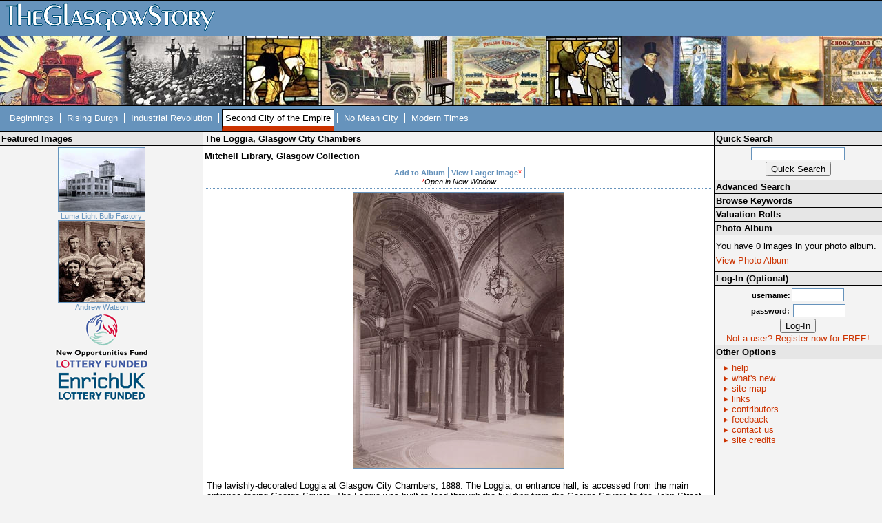

--- FILE ---
content_type: text/css
request_url: https://theglasgowstory.com/css/tl4.css
body_size: 115
content:
/* CSS Document */

#titlelogo {
	background-image: url(/graphics/bg_04.jpg)
}